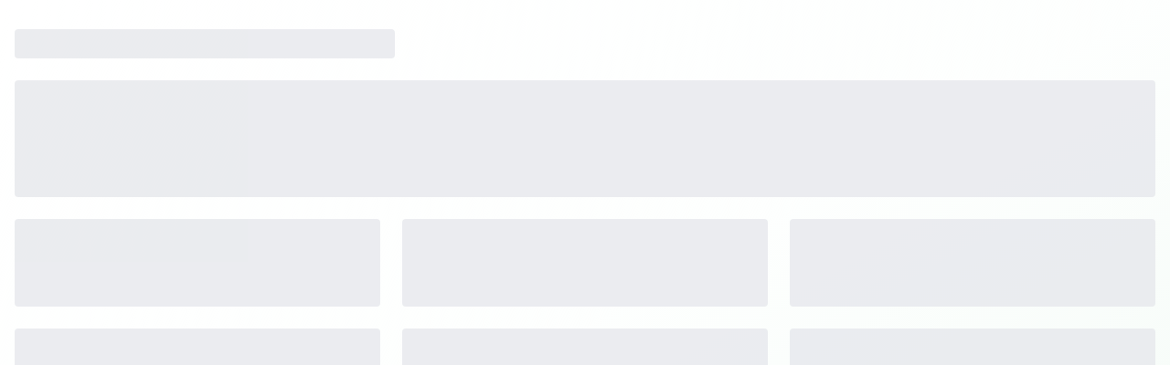

--- FILE ---
content_type: text/html; charset=UTF-8
request_url: https://www.cashbackcompare.com.au/brands/the-trybe
body_size: 882
content:
<!doctype html>
<html lang="en">
  <head>
    <meta charset="UTF-8" />
    <meta name="viewport" content="width=device-width, initial-scale=1.0" />
    <title>
      CashbackCompare Australia - Compare Best Cashback Rates & Deals
    </title>
    <meta
      name="description"
      content="Compare cashback rates from Australia's top retailers. Find the best cashback deals from Cashrewards, TopCashback, Qantas Points & more. Start earning cash back today!"
    />
    <meta
      name="keywords"
      content="cashback australia, cash back deals, cashback comparison, australian cashback, online shopping cashback, cashrewards, topcashback"
    />
    <meta name="robots" content="index, follow" />
    <meta name="author" content="CashbackCompare Australia" />
    <meta name="theme-color" content="#22c55e" />
    <meta name="msapplication-TileColor" content="#22c55e" />
    <meta
      name="google-site-verification"
      content="YOUR_GOOGLE_VERIFICATION_CODE_HERE"
    />
    <link rel="canonical" href="https://cashbackcompare.com.au" />

    <!-- Favicon Package -->
    <link rel="icon" type="image/x-icon" href="/favicon.ico" />
    <link rel="icon" type="image/png" sizes="32x32" href="/favicon-32x32.png" />
    <link rel="icon" type="image/png" sizes="16x16" href="/favicon-16x16.png" />
    <link rel="apple-touch-icon" sizes="180x180" href="/apple-touch-icon.png" />
    <link rel="manifest" href="/site.webmanifest" />
    <link rel="mask-icon" href="/safari-pinned-tab.svg" color="#22c55e" />

    <!-- Open Graph / Facebook -->
    <meta property="og:type" content="website" />
    <meta property="og:url" content="https://cashbackcompare.com.au" />
    <meta
      property="og:title"
      content="CashbackCompare Australia - Best Cashback Rates & Deals"
    />
    <meta
      property="og:description"
      content="Compare cashback rates from Australia's top retailers. Start earning cash back on every purchase!"
    />
    <meta
      property="og:image"
      content="https://cashbackcompare.com.au/og-image.jpg"
    />
    <meta property="og:site_name" content="CashbackCompare Australia" />

    <!-- Twitter -->
    <meta name="twitter:card" content="summary_large_image" />
    <meta name="twitter:url" content="https://cashbackcompare.com.au" />
    <meta
      name="twitter:title"
      content="CashbackCompare Australia - Best Cashback Rates"
    />
    <meta
      name="twitter:description"
      content="Compare cashback deals from top Australian brands and start earning money back on every purchase"
    />
    <meta
      name="twitter:image"
      content="https://cashbackcompare.com.au/twitter-image.jpg"
    />

    <!-- Google Analytics -->
    <script
      async
      src="https://www.googletagmanager.com/gtag/js?id=G-0BPWYXF29F"
    ></script>
    <script>
      window.dataLayer = window.dataLayer || [];
      function gtag() {
        dataLayer.push(arguments);
      }
      gtag("js", new Date());
      gtag("config", "G-0BPWYXF29F", {
        send_page_view: false,
        enhanced_measurement: true,
      });
    </script>

    <!-- Structured Data -->
    <script type="application/ld+json">
      {
        "@context": "https://schema.org",
        "@type": "WebSite",
        "name": "CashbackCompare Australia",
        "description": "Compare cashback rates from Australia's top retailers. Find the best cashback deals and earn money back on every purchase.",
        "url": "https://cashbackcompare.com.au",
        "potentialAction": {
          "@type": "SearchAction",
          "target": "https://cashbackcompare.com.au/deals?search={search_term_string}",
          "query-input": "required name=search_term_string"
        },
        "publisher": {
          "@type": "Organization",
          "name": "CashbackCompare",
          "logo": {
            "@type": "ImageObject",
            "url": "https://cashbackcompare.com.au/logo.png"
          }
        }
      }
    </script>
    <script type="module" crossorigin src="/assets/index-mdlfitcP.js"></script>
    <link rel="stylesheet" crossorigin href="/assets/index-B45-snnH.css">
  </head>

  <body>
    <div id="root"></div>

  </body>
</html>


--- FILE ---
content_type: application/javascript; charset=UTF-8
request_url: https://www.cashbackcompare.com.au/assets/BrandPage-7oA5P4NW.js
body_size: 3961
content:
import{c as Q,x as Z,r as v,j as e,H as I,L as N,B as A,C as g,h as D,i as R,k as y}from"./index-mdlfitcP.js";import{B as p}from"./badge-D6yGxJxW.js";import{u as K}from"./useProviders-CP9e2O8d.js";import{P as W}from"./percent-C-CVw_rb.js";import{C as _}from"./chevron-right-CyW12WI9.js";import{A as X}from"./award-DKDt3sbs.js";import{S as Y}from"./star-DoY07hkk.js";import{E as q}from"./external-link-D1hqmM3j.js";/**
 * @license lucide-react v0.462.0 - ISC
 *
 * This source code is licensed under the ISC license.
 * See the LICENSE file in the root directory of this source tree.
 */const S=Q("ShoppingBag",[["path",{d:"M6 2 3 6v14a2 2 0 0 0 2 2h14a2 2 0 0 0 2-2V6l-3-4Z",key:"hou9p0"}],["path",{d:"M3 6h18",key:"d0wm0j"}],["path",{d:"M16 10a4 4 0 0 1-8 0",key:"1ltviw"}]]);function ne(){var H;const{brandSlug:b}=Z(),[k,z]=v.useState([]),[s,U]=v.useState(null),[V,P]=v.useState(!0),[T,w]=v.useState(null),[c,F]=v.useState("");K(),v.useEffect(()=>{(async()=>{var r;if(b)try{P(!0),w(null);const i=new AbortController,C=setTimeout(()=>i.abort(),3e4),l=b.split("-");let h="";for(let t=0;t<l.length;t++){const n=l[t],d=l[t+1],u=l[t-1];n==="com"&&t===l.length-1?h+=".com":n==="au"&&t===l.length-1&&u==="com"?h+=".au":n==="co"&&t===l.length-2&&d==="uk"?h+=".co":n==="uk"&&t===l.length-1&&u==="co"?h+=".uk":(t>0&&(h+=" "),h+=n.charAt(0).toUpperCase()+n.slice(1))}F(h);const f=await fetch(`/api/deals/brand/${b}?limit=1000`,{signal:i.signal,headers:{Accept:"application/json","Content-Type":"application/json"}});if(clearTimeout(C),!f.ok){const t=await f.text();throw console.error("API response not ok:",f.status,t),new Error(`Failed to fetch deals: ${f.status} ${f.statusText}`)}const E=await f.json(),M=E.deals;console.log(`Fetched ${M.length} deals from brand endpoint`);const L=new Set,x=M.filter(t=>{const n=(t.deal||t.amount||"").toLowerCase().trim(),d=`${t.provider}|${n}|${t.url||""}`;return L.has(d)?!1:(L.add(d),!0)});if(console.log(`After deduplication: ${x.length} unique deals`),E.brandName)F(E.brandName);else if(x.length>0){const t=new Map;x.forEach(d=>{const u=d.brand.trim();t.set(u,(t.get(u)||0)+1)});const n=(r=Array.from(t.entries()).sort((d,u)=>u[1]-d[1])[0])==null?void 0:r[0];n&&F(n)}if(z(x),x.length>0){const t=x.map(m=>{const o=m.deal||m.amount||"";let G=o.match(/(\d+(?:\.\d+)?)%/);return G?parseFloat(G[1]):(o.includes("$"),0)}).filter(m=>m>0),n=t.length>0?(t.reduce((m,o)=>m+o,0)/t.length).toFixed(1):"0",d=t.length>0?Math.max(...t).toFixed(1):"0",u=new Set(x.map(m=>m.provider)),j=new Set;x.forEach(m=>{const o=m.title.toLowerCase();(o.includes("electronic")||o.includes("tech"))&&j.add("Electronics"),(o.includes("fashion")||o.includes("clothing"))&&j.add("Fashion"),(o.includes("home")||o.includes("furniture"))&&j.add("Home & Garden"),(o.includes("travel")||o.includes("hotel"))&&j.add("Travel"),(o.includes("food")||o.includes("restaurant"))&&j.add("Food & Dining"),(o.includes("beauty")||o.includes("health"))&&j.add("Health & Beauty")}),U({totalDeals:x.length,avgCashback:n+"%",bestRate:d+"%",providers:Array.from(u),categories:Array.from(j)})}}catch(i){console.error("Error fetching brand data:",i),i instanceof Error?i.name==="AbortError"?w("Request timed out. Please try again."):i.message.includes("Failed to fetch")?w("Network error. Please check your connection and try again."):w(i.message):w("Failed to load brand data. Please try again.")}finally{P(!1)}})()},[b]);const $=a=>{if(!a)return 0;let r=a.match(/(\d+(?:\.\d+)?)%/);return r?parseFloat(r[1]):(r=a.match(/\$([\d,]+(?:\.\d{2})?)/),r?parseFloat(r[1].replace(/,/g,"")):(r=a.match(/(\d+(?:\.\d+)?)\s*(?:points?|pts?)/i),r?parseFloat(r[1]):0))},O=()=>{const a=new Map;return k.forEach(r=>{const i=a.get(r.provider),C=r.deal||r.amount||"",l=$(C);if(!i)a.set(r.provider,r);else{const h=i.deal||i.amount||"",f=$(h);l>f&&a.set(r.provider,r)}}),Array.from(a.values()).sort((r,i)=>{const C=$(r.deal||r.amount||"");return $(i.deal||i.amount||"")-C})},J={"@context":"https://schema.org","@type":"Store",name:c,url:`https://cashbackcompare.com.au/brands/${b}`,description:`Get cashback when shopping at ${c}. Compare rates from ${(s==null?void 0:s.providers.length)||0} cashback providers.`,offers:k.slice(0,5).map(a=>({"@type":"Offer",name:a.title,seller:a.brand,price:a.amount,url:a.url,availability:"https://schema.org/InStock"}))};if(V)return e.jsx("div",{className:"min-h-screen bg-gradient-to-br from-background via-accent/5 to-primary/5",children:e.jsx("div",{className:"container mx-auto px-4 py-8",children:e.jsxs("div",{className:"animate-pulse space-y-6",children:[e.jsx("div",{className:"h-8 bg-gray-200 rounded w-1/3"}),e.jsx("div",{className:"h-32 bg-gray-200 rounded"}),e.jsx("div",{className:"grid grid-cols-1 md:grid-cols-3 gap-6",children:Array.from({length:6}).map((a,r)=>e.jsx("div",{className:"h-24 bg-gray-200 rounded"},r))})]})})});if(T||k.length===0)return e.jsxs("div",{className:"min-h-screen bg-gradient-to-br from-background via-accent/5 to-primary/5",children:[e.jsx(I,{children:e.jsx("title",{children:"Brand Not Found | CashbackCompare"})}),e.jsx("header",{className:"border-b bg-background/80 backdrop-blur-sm sticky top-0 z-50",children:e.jsx("div",{className:"container mx-auto px-4 py-4",children:e.jsx("div",{className:"flex items-center justify-between",children:e.jsxs(N,{to:"/",className:"flex items-center space-x-2",children:[e.jsx("div",{className:"bg-primary rounded-lg p-2",children:e.jsx(W,{className:"h-6 w-6 text-primary-foreground"})}),e.jsxs("div",{children:[e.jsx("h1",{className:"text-xl font-bold text-foreground",children:"CashbackCompare"}),e.jsx("p",{className:"text-xs text-muted-foreground",children:"Australia"})]})]})})})}),e.jsxs("div",{className:"container mx-auto px-4 py-16 text-center",children:[e.jsx("h1",{className:"text-4xl font-bold mb-4",children:"Brand Not Found"}),e.jsx("p",{className:"text-xl text-muted-foreground mb-8",children:T||"We couldn't find any cashback deals for this brand at the moment."}),e.jsxs("div",{className:"space-x-4",children:[e.jsx(A,{asChild:!0,children:e.jsx(N,{to:"/brands",children:"Browse All Brands"})}),e.jsx(A,{variant:"outline",asChild:!0,children:e.jsx(N,{to:"/",children:"Back to Home"})})]})]})]});const B=O();return e.jsxs("div",{className:"min-h-screen bg-gradient-to-br from-background via-accent/5 to-primary/5",children:[e.jsxs(I,{children:[e.jsx("title",{children:`${c} Cashback Australia - Up to ${(s==null?void 0:s.bestRate)||"0%"} Cash Back | CashbackCompare`}),e.jsx("meta",{name:"description",content:`Get cashback when shopping at ${c}. Compare ${(s==null?void 0:s.totalDeals)||0} cashback deals from ${(s==null?void 0:s.providers.length)||0} providers. Best rate: ${(s==null?void 0:s.bestRate)||"0%"}.`}),e.jsx("meta",{name:"keywords",content:`${c} cashback, ${c} cash back, ${c} deals australia, ${c} discount`}),e.jsx("link",{rel:"canonical",href:`https://cashbackcompare.com.au/brands/${b}`}),e.jsx("script",{type:"application/ld+json",children:JSON.stringify(J)})]}),e.jsx("header",{className:"border-b bg-background/80 backdrop-blur-sm sticky top-0 z-50",children:e.jsx("div",{className:"container mx-auto px-4 py-4",children:e.jsx("div",{className:"flex items-center justify-between",children:e.jsxs(N,{to:"/",className:"flex items-center space-x-2",children:[e.jsx("div",{className:"bg-primary rounded-lg p-2",children:e.jsx(W,{className:"h-6 w-6 text-primary-foreground"})}),e.jsxs("div",{children:[e.jsx("h1",{className:"text-xl font-bold text-foreground",children:"CashbackCompare"}),e.jsx("p",{className:"text-xs text-muted-foreground",children:"Australia"})]})]})})})}),e.jsx("div",{className:"border-b bg-background/50",children:e.jsx("div",{className:"container mx-auto px-4 py-3",children:e.jsxs("nav",{className:"flex items-center space-x-2 text-sm text-muted-foreground",children:[e.jsx(N,{to:"/",className:"hover:text-primary",children:"Home"}),e.jsx(_,{className:"h-4 w-4"}),e.jsx(N,{to:"/brands",className:"hover:text-primary",children:"Brands"}),e.jsx(_,{className:"h-4 w-4"}),e.jsx("span",{className:"text-foreground font-medium",children:c})]})})}),e.jsxs("div",{className:"container mx-auto px-4 py-8",children:[e.jsxs("div",{className:"mb-8",children:[e.jsxs("div",{className:"flex items-center gap-4 mb-6",children:[e.jsx("div",{className:"w-16 h-16 bg-primary/10 rounded-lg flex items-center justify-center",children:e.jsx("span",{className:"text-2xl font-bold text-primary",children:c.charAt(0)})}),e.jsxs("div",{children:[e.jsxs("h1",{className:"text-4xl font-bold text-foreground mb-2",children:[c," Cashback"]}),e.jsxs("p",{className:"text-xl text-muted-foreground",children:["Get cash back when shopping at ",c]})]})]}),e.jsxs("div",{className:"flex flex-wrap gap-2",children:[e.jsxs(p,{variant:"secondary",children:[s==null?void 0:s.totalDeals," Deals Available"]}),e.jsxs(p,{variant:"secondary",children:["Up to ",s==null?void 0:s.bestRate," Cashback"]}),e.jsxs(p,{variant:"secondary",children:[s==null?void 0:s.providers.length," Providers"]}),s==null?void 0:s.categories.map(a=>e.jsx(p,{variant:"outline",children:a},a))]})]}),e.jsxs("div",{className:"grid grid-cols-1 md:grid-cols-4 gap-6 mb-8",children:[e.jsxs(g,{children:[e.jsx(D,{className:"pb-2",children:e.jsx(R,{className:"text-sm font-medium text-muted-foreground",children:"Best Rate"})}),e.jsxs(y,{children:[e.jsx("div",{className:"text-2xl font-bold text-primary",children:s==null?void 0:s.bestRate}),e.jsx("p",{className:"text-xs text-muted-foreground",children:"Maximum cashback"})]})]}),e.jsxs(g,{children:[e.jsx(D,{className:"pb-2",children:e.jsx(R,{className:"text-sm font-medium text-muted-foreground",children:"Average Rate"})}),e.jsxs(y,{children:[e.jsx("div",{className:"text-2xl font-bold text-primary",children:s==null?void 0:s.avgCashback}),e.jsx("p",{className:"text-xs text-muted-foreground",children:"Across all deals"})]})]}),e.jsxs(g,{children:[e.jsx(D,{className:"pb-2",children:e.jsx(R,{className:"text-sm font-medium text-muted-foreground",children:"Total Deals"})}),e.jsxs(y,{children:[e.jsx("div",{className:"text-2xl font-bold",children:s==null?void 0:s.totalDeals}),e.jsx("p",{className:"text-xs text-muted-foreground",children:"Active offers"})]})]}),e.jsxs(g,{children:[e.jsx(D,{className:"pb-2",children:e.jsx(R,{className:"text-sm font-medium text-muted-foreground",children:"Providers"})}),e.jsxs(y,{children:[e.jsx("div",{className:"text-2xl font-bold",children:s==null?void 0:s.providers.length}),e.jsx("p",{className:"text-xs text-muted-foreground",children:"Cashback sources"})]})]})]}),e.jsxs("div",{className:"mb-8",children:[e.jsxs("h2",{className:"text-2xl font-bold mb-6 flex items-center gap-2",children:[e.jsx(X,{className:"h-6 w-6 text-primary"}),"Best Rates by Provider"]}),e.jsx("div",{className:"space-y-4",children:B.map((a,r)=>e.jsx(g,{className:`hover:shadow-md transition-shadow ${r===0?"ring-2 ring-primary/20":""}`,children:e.jsx(y,{className:"p-6",children:e.jsxs("div",{className:"flex items-center justify-between",children:[e.jsxs("div",{className:"flex-1",children:[e.jsxs("div",{className:"flex items-center gap-2 mb-2",children:[e.jsx(p,{variant:"secondary",children:a.provider}),r===0&&e.jsxs(p,{className:"bg-primary/10 text-primary",children:[e.jsx(Y,{className:"h-3 w-3 mr-1"}),"Best Rate"]}),e.jsx(p,{className:"bg-primary/10 text-primary",children:a.amount||a.deal||"Cashback"})]}),e.jsx("h3",{className:"font-semibold text-lg mb-2 leading-tight",children:a.title}),e.jsx("div",{className:"text-sm text-muted-foreground",children:e.jsx("span",{className:"font-medium",children:a.brand})})]}),e.jsxs("div",{className:"text-right ml-6",children:[e.jsx("div",{className:"text-3xl font-bold text-primary mb-2",children:a.amount||a.deal||"Varies"}),e.jsxs(A,{onClick:()=>window.open(a.url,"_blank"),className:r===0?"bg-primary":"",children:[e.jsx(q,{className:"h-4 w-4 mr-2"}),"Get Cashback"]})]})]})})},`${a.brand}-${a.provider}-${r}`))})]}),k.length>B.length&&e.jsxs("div",{className:"mb-8",children:[e.jsxs("h2",{className:"text-2xl font-bold mb-6 flex items-center gap-2",children:[e.jsx(S,{className:"h-6 w-6 text-primary"}),"All ",c," Deals"]}),e.jsx("div",{className:"grid gap-4",children:k.filter(a=>!B.some(r=>r._id===a._id)).map((a,r)=>e.jsx(g,{className:"hover:shadow-md transition-shadow",children:e.jsx(y,{className:"p-4",children:e.jsxs("div",{className:"flex items-center justify-between",children:[e.jsxs("div",{className:"flex-1",children:[e.jsxs("div",{className:"flex items-center gap-2 mb-2",children:[e.jsx(p,{variant:"secondary",children:a.provider}),e.jsx(p,{className:"bg-primary/10 text-primary",children:a.amount||a.deal||"Cashback"})]}),e.jsx("h3",{className:"font-semibold mb-1",children:a.title}),e.jsx("p",{className:"text-sm text-muted-foreground",children:a.brand})]}),e.jsxs("div",{className:"text-right",children:[e.jsx("div",{className:"text-xl font-bold text-primary mb-2",children:a.amount||a.deal||"Varies"}),e.jsxs(A,{size:"sm",onClick:()=>window.open(a.url,"_blank"),children:[e.jsx(q,{className:"h-4 w-4 mr-2"}),"Get Deal"]})]})]})})},`${a.brand}-${a.provider}-${a.url}-${r}`))})]}),e.jsxs(g,{className:"p-6 mb-8",children:[e.jsx("h2",{className:"text-2xl font-bold mb-6",children:"Frequently Asked Questions"}),e.jsxs("div",{className:"space-y-6",children:[e.jsxs("div",{children:[e.jsxs("h3",{className:"font-semibold text-lg mb-2",children:["How do I get cashback at ",c,"?"]}),e.jsxs("p",{className:"text-muted-foreground",children:["To earn cashback at ",c,", click through one of our verified cashback links above before making your purchase. This ensures you're tracked properly and receive your cashback reward."]})]}),e.jsxs("div",{children:[e.jsxs("h3",{className:"font-semibold text-lg mb-2",children:["What's the best cashback rate for ",c,"?"]}),e.jsxs("p",{className:"text-muted-foreground",children:["The highest cashback rate currently available for ",c," is"," ",s==null?void 0:s.bestRate,", offered through"," ",((H=B[0])==null?void 0:H.provider)||"one of our partners",". Rates may vary by product category and promotional periods."]})]}),e.jsxs("div",{children:[e.jsx("h3",{className:"font-semibold text-lg mb-2",children:"How long does it take to receive cashback?"}),e.jsx("p",{className:"text-muted-foreground",children:"Cashback tracking and payout times vary by provider, typically ranging from 2-12 weeks. Some providers offer faster payouts or instant tracking confirmation. Check with your chosen cashback provider for specific timeframes."})]}),e.jsxs("div",{children:[e.jsx("h3",{className:"font-semibold text-lg mb-2",children:"Can I use discount codes with cashback?"}),e.jsxs("p",{className:"text-muted-foreground",children:["This depends on ",c,"'s terms and your cashback provider's policy. Some providers allow stacking discounts with cashback, while others may void cashback if external codes are used. Check the specific terms before checkout."]})]})]})]}),e.jsxs(g,{className:"p-6",children:[e.jsxs("h2",{className:"text-2xl font-bold mb-4",children:["About ",c," Cashback"]}),e.jsxs("div",{className:"prose max-w-none text-muted-foreground",children:[e.jsxs("p",{children:[c," is a popular retailer offering cashback opportunities through ",(s==null?void 0:s.providers.length)||0," different cashback providers in Australia. With ",(s==null?void 0:s.totalDeals)||0," active cashback deals available, you can earn up to"," ",(s==null?void 0:s.bestRate)||"0%"," cash back on your purchases."]}),e.jsxs("p",{children:["CashbackCompare tracks all available ",c," cashback rates in real-time, ensuring you always see the most current offers. Whether you're looking for electronics, fashion, home goods, or other products, you can earn money back on your ",c," ","purchases by starting your shopping journey through our verified cashback links."]}),e.jsxs("p",{children:["Compare rates from top cashback providers including"," ",s==null?void 0:s.providers.slice(0,3).join(", "),((s==null?void 0:s.providers.length)||0)>3?" and others":""," to ensure you're getting the best possible cashback rate for your"," ",c," shopping."]})]})]})]})]})}export{ne as default};


--- FILE ---
content_type: application/javascript; charset=UTF-8
request_url: https://www.cashbackcompare.com.au/assets/badge-D6yGxJxW.js
body_size: 252
content:
import{j as o,w as n,ae as a}from"./index-mdlfitcP.js";const s=a("inline-flex items-center rounded-full border px-2.5 py-0.5 text-xs font-semibold transition-colors focus:outline-none focus:ring-2 focus:ring-ring focus:ring-offset-2",{variants:{variant:{default:"border-transparent bg-primary text-primary-foreground hover:bg-primary/80",secondary:"border-transparent bg-secondary text-secondary-foreground hover:bg-secondary/80",destructive:"border-transparent bg-destructive text-destructive-foreground hover:bg-destructive/80",outline:"border-border text-muted-foreground hover:bg-accent hover:text-accent-foreground"}},defaultVariants:{variant:"default"}});function i({className:r,variant:e,...t}){return o.jsx("div",{className:n(s({variant:e}),r),...t})}export{i as B};


--- FILE ---
content_type: application/javascript; charset=UTF-8
request_url: https://www.cashbackcompare.com.au/assets/useProviders-CP9e2O8d.js
body_size: -68
content:
import{r as e}from"./index-mdlfitcP.js";const u=()=>{const[o,a]=e.useState([]),[n,s]=e.useState(!0),[i,c]=e.useState(null);return e.useEffect(()=>{(async()=>{try{s(!0);const r=await fetch("/api/providers");if(!r.ok)throw new Error("Failed to fetch providers");const d=await r.json();a(d.providers.map(t=>t.displayName||t.name))}catch(r){c(r instanceof Error?r.message:"Unknown error")}finally{s(!1)}})()},[]),{providers:o,isLoading:n,error:i}};export{u};
